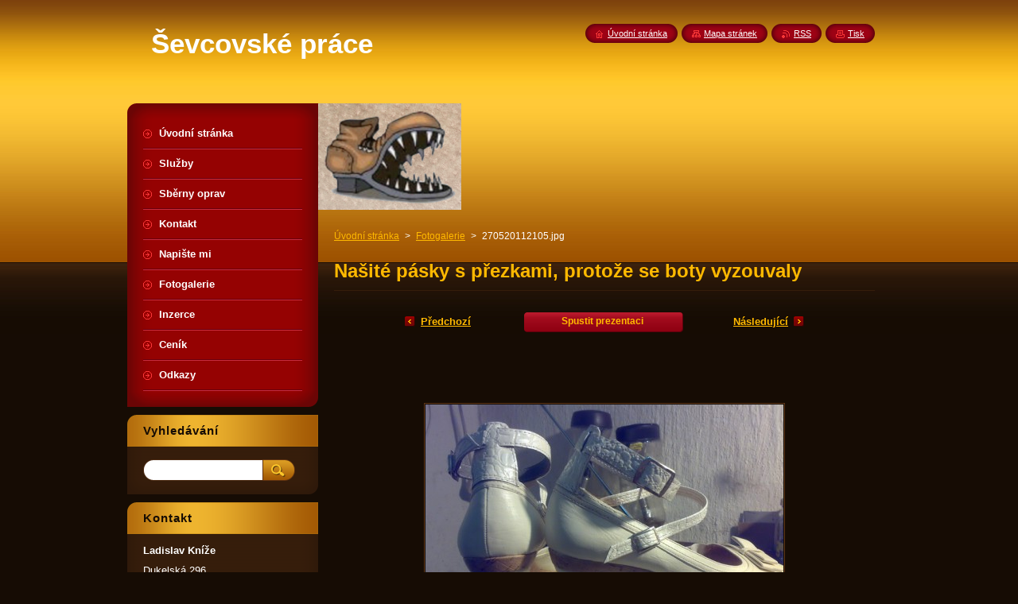

--- FILE ---
content_type: text/html; charset=UTF-8
request_url: https://sevcovskeprace.webnode.cz/album/fotogalerie/a270520112105-jpg/
body_size: 7988
content:
<!--[if lte IE 9]><!DOCTYPE HTML PUBLIC "-//W3C//DTD HTML 4.01 Transitional//EN" "https://www.w3.org/TR/html4/loose.dtd"><![endif]-->
<!DOCTYPE html>
<!--[if IE]><html class="ie" lang="cs"><![endif]-->
<!--[if gt IE 9]><!--> 
<html lang="cs">
<!--<![endif]-->
    <head>
        <!--[if lt IE 8]><meta http-equiv="X-UA-Compatible" content="IE=EmulateIE7"><![endif]--><!--[if IE 8]><meta http-equiv="X-UA-Compatible" content="IE=EmulateIE8"><![endif]--><!--[if IE 9]><meta http-equiv="X-UA-Compatible" content="IE=EmulateIE9"><![endif]-->
        <base href="https://sevcovskeprace.webnode.cz/">
  <meta charset="utf-8">
  <meta name="description" content="">
  <meta name="keywords" content="">
  <meta name="generator" content="Webnode">
  <meta name="apple-mobile-web-app-capable" content="yes">
  <meta name="apple-mobile-web-app-status-bar-style" content="black">
  <meta name="format-detection" content="telephone=no">
    <link rel="icon" type="image/svg+xml" href="/favicon.svg" sizes="any">  <link rel="icon" type="image/svg+xml" href="/favicon16.svg" sizes="16x16">  <link rel="icon" href="/favicon.ico">  <link rel="stylesheet" href="https://sevcovskeprace.webnode.cz/wysiwyg/system.style.css">
<link rel="canonical" href="https://sevcovskeprace.webnode.cz/album/fotogalerie/a270520112105-jpg/">
<script type="text/javascript">(function(i,s,o,g,r,a,m){i['GoogleAnalyticsObject']=r;i[r]=i[r]||function(){
			(i[r].q=i[r].q||[]).push(arguments)},i[r].l=1*new Date();a=s.createElement(o),
			m=s.getElementsByTagName(o)[0];a.async=1;a.src=g;m.parentNode.insertBefore(a,m)
			})(window,document,'script','//www.google-analytics.com/analytics.js','ga');ga('create', 'UA-797705-6', 'auto',{"name":"wnd_header"});ga('wnd_header.set', 'dimension1', 'W1');ga('wnd_header.set', 'anonymizeIp', true);ga('wnd_header.send', 'pageview');var pageTrackerAllTrackEvent=function(category,action,opt_label,opt_value){ga('send', 'event', category, action, opt_label, opt_value)};</script>
  <link rel="alternate" type="application/rss+xml" href="https://sevcovskeprace.webnode.cz/rss/all.xml" title="Všechny články">
<!--[if lte IE 9]><style type="text/css">.cke_skin_webnode iframe {vertical-align: baseline !important;}</style><![endif]-->
        <title>270520112105.jpg :: Ševcovské práce</title>
        <meta name="robots" content="index, follow">
        <meta name="googlebot" content="index, follow">
        <link href="https://d11bh4d8fhuq47.cloudfront.net/_system/skins/v8/50000948/css/style.css" rel="stylesheet" type="text/css" media="screen,projection,handheld,tv">
        <link href="https://d11bh4d8fhuq47.cloudfront.net/_system/skins/v8/50000948/css/print.css" rel="stylesheet" type="text/css" media="print">
        <script type="text/javascript" src="https://d11bh4d8fhuq47.cloudfront.net/_system/skins/v8/50000948/js/functions.js"></script>
        <!--[if IE]>
            <script type="text/javascript" src="https://d11bh4d8fhuq47.cloudfront.net/_system/skins/v8/50000948/js/functions-ie.js"></script>
        <![endif]-->
        <!--[if IE 6]>
            <script type="text/javascript" src="https://d11bh4d8fhuq47.cloudfront.net/_system/skins/v8/50000948/js/png.js"></script>
            <script type="text/javascript">
                DD_belatedPNG.fix('#menuzone, #menuzoneBottom, .homepage, .sitemap, .rss, .print, .homepage span, .sitemap span, .rss span, .print span, #sidebar .boxTitle, #fulltextSearchText, #fulltextSearchButton, #leftSide .boxTitle');
            </script>
        <![endif]-->
    
				<script type="text/javascript">
				/* <![CDATA[ */
					
					if (typeof(RS_CFG) == 'undefined') RS_CFG = new Array();
					RS_CFG['staticServers'] = new Array('https://d11bh4d8fhuq47.cloudfront.net/');
					RS_CFG['skinServers'] = new Array('https://d11bh4d8fhuq47.cloudfront.net/');
					RS_CFG['filesPath'] = 'https://sevcovskeprace.webnode.cz/_files/';
					RS_CFG['filesAWSS3Path'] = 'https://26e6520e4d.cbaul-cdnwnd.com/d6b7112083222df269b88659f5463258/';
					RS_CFG['lbClose'] = 'Zavřít';
					RS_CFG['skin'] = 'default';
					if (!RS_CFG['labels']) RS_CFG['labels'] = new Array();
					RS_CFG['systemName'] = 'Webnode';
						
					RS_CFG['responsiveLayout'] = 0;
					RS_CFG['mobileDevice'] = 0;
					RS_CFG['labels']['copyPasteSource'] = 'Více zde:';
					
				/* ]]> */
				</script><style type="text/css">/* <![CDATA[ */#g1i4ad0d44 {position: absolute;font-size: 13px !important;font-family: "Arial", helvetica, sans-serif !important;white-space: nowrap;z-index: 2147483647;-webkit-user-select: none;-khtml-user-select: none;-moz-user-select: none;-o-user-select: none;user-select: none;}#i13gckr9 {position: relative;top: -14px;}* html #i13gckr9 { top: -11px; }#i13gckr9 a { text-decoration: none !important; }#i13gckr9 a:hover { text-decoration: underline !important; }#gb8da93aql {z-index: 2147483647;display: inline-block !important;font-size: 16px;padding: 7px 59px 9px 59px;background: transparent url(https://d11bh4d8fhuq47.cloudfront.net/img/footer/footerButtonWebnodeHover.png?ph=26e6520e4d) top left no-repeat;height: 18px;cursor: pointer;}* html #gb8da93aql { height: 36px; }#gb8da93aql:hover { background: url(https://d11bh4d8fhuq47.cloudfront.net/img/footer/footerButtonWebnode.png?ph=26e6520e4d) top left no-repeat; }#f1348g35hq9 { display: none; }#ax9qtq8 {z-index: 3000;text-align: left !important;position: absolute;height: 88px;font-size: 13px !important;color: #ffffff !important;font-family: "Arial", helvetica, sans-serif !important;overflow: hidden;cursor: pointer;}#ax9qtq8 a {color: #ffffff !important;}#f588ag98453 {color: #36322D !important;text-decoration: none !important;font-weight: bold !important;float: right;height: 31px;position: absolute;top: 19px;right: 15px;cursor: pointer;}#d5b9kj26217hf { float: right; padding-right: 27px; display: block; line-height: 31px; height: 31px; background: url(https://d11bh4d8fhuq47.cloudfront.net/img/footer/footerButton.png?ph=26e6520e4d) top right no-repeat; white-space: nowrap; }#olo3nl67aff2fb { position: relative; left: 1px; float: left; display: block; width: 15px; height: 31px; background: url(https://d11bh4d8fhuq47.cloudfront.net/img/footer/footerButton.png?ph=26e6520e4d) top left no-repeat; }#f588ag98453:hover { color: #36322D !important; text-decoration: none !important; }#f588ag98453:hover #d5b9kj26217hf { background: url(https://d11bh4d8fhuq47.cloudfront.net/img/footer/footerButtonHover.png?ph=26e6520e4d) top right no-repeat; }#f588ag98453:hover #olo3nl67aff2fb { background: url(https://d11bh4d8fhuq47.cloudfront.net/img/footer/footerButtonHover.png?ph=26e6520e4d) top left no-repeat; }#eeh52cmd8 {padding-right: 11px;padding-right: 11px;float: right;height: 60px;padding-top: 18px;background: url(https://d11bh4d8fhuq47.cloudfront.net/img/footer/footerBubble.png?ph=26e6520e4d) top right no-repeat;}#a0st14ockh {float: left;width: 18px;height: 78px;background: url(https://d11bh4d8fhuq47.cloudfront.net/img/footer/footerBubble.png?ph=26e6520e4d) top left no-repeat;}* html #gb8da93aql { filter: progid:DXImageTransform.Microsoft.AlphaImageLoader(src='https://d11bh4d8fhuq47.cloudfront.net/img/footer/footerButtonWebnode.png?ph=26e6520e4d'); background: transparent; }* html #gb8da93aql:hover { filter: progid:DXImageTransform.Microsoft.AlphaImageLoader(src='https://d11bh4d8fhuq47.cloudfront.net/img/footer/footerButtonWebnodeHover.png?ph=26e6520e4d'); background: transparent; }* html #eeh52cmd8 { height: 78px; background-image: url(https://d11bh4d8fhuq47.cloudfront.net/img/footer/footerBubbleIE6.png?ph=26e6520e4d);  }* html #a0st14ockh { background-image: url(https://d11bh4d8fhuq47.cloudfront.net/img/footer/footerBubbleIE6.png?ph=26e6520e4d);  }* html #d5b9kj26217hf { background-image: url(https://d11bh4d8fhuq47.cloudfront.net/img/footer/footerButtonIE6.png?ph=26e6520e4d); }* html #olo3nl67aff2fb { background-image: url(https://d11bh4d8fhuq47.cloudfront.net/img/footer/footerButtonIE6.png?ph=26e6520e4d); }* html #f588ag98453:hover #rbcGrSigTryButtonRight { background-image: url(https://d11bh4d8fhuq47.cloudfront.net/img/footer/footerButtonHoverIE6.png?ph=26e6520e4d);  }* html #f588ag98453:hover #rbcGrSigTryButtonLeft { background-image: url(https://d11bh4d8fhuq47.cloudfront.net/img/footer/footerButtonHoverIE6.png?ph=26e6520e4d);  }/* ]]> */</style><script type="text/javascript" src="https://d11bh4d8fhuq47.cloudfront.net/_system/client/js/compressed/frontend.package.1-3-108.js?ph=26e6520e4d"></script><style type="text/css">#content .diskuze label.postTextLabel {display: inherit !important;}</style></head>
    <body>
    <div id="siteBg">
        <div id="site">
            
            <!-- HEADER -->
            <div id="header">
                <div id="logozone">
                    <div id="logo"><a href="home/" title="Přejít na úvodní stránku."><span id="rbcSystemIdentifierLogo">Ševcovské práce</span></a></div>                    <p id="moto"><span id="rbcCompanySlogan" class="rbcNoStyleSpan"></span></p>
                </div>
            </div>
            <!-- /HEADER -->

            <div class="cleaner"><!-- / --></div>

            <!-- MAIN -->
            <div id="mainWide">
                <div id="mainContent">

                    <div id="contentRow">
                        <!-- ILLUSTRATION -->
                        <div id="illustration">
                            <img src="https://26e6520e4d.cbaul-cdnwnd.com/d6b7112083222df269b88659f5463258/200000399-ee078ef019/knize_vizitka_5-edit-20240413174455.png?ph=26e6520e4d" width="180" height="134" alt="">                        </div>
                        <!-- /ILLUSTRATION -->

                        <div class="cleaner"><!-- / --></div>

                        <!-- CONTENT -->
                        <div id="content">

                            <!-- NAVIGATOR -->
                            <div id="pageNavigator" class="rbcContentBlock">        <div id="navizone" class="navigator">                       <a class="navFirstPage" href="/home/">Úvodní stránka</a>      <span><span> &gt; </span></span>          <a href="fotogalerie/">Fotogalerie</a>      <span><span> &gt; </span></span>          <span id="navCurrentPage">270520112105.jpg</span>               </div>              <div class="cleaner"><!-- / --></div>        </div>                            <!-- /NAVIGATOR -->

                            <div class="cleaner"><!-- / --></div>

                            



		
		           
      <div class="box">
        <div class="boxTitle"><h1>Našité pásky s přezkami, protože se boty vyzouvaly</h1></div>
        <div class="boxContent">

            <div class="photofull">  
                              
              <div class="pagination">
  		        	<table><tr><td class="before">
  						   	
	
			<a class="prev" title="Předchozí" href="/album/fotogalerie/a260620101352-jpg/" onclick="RubicusFrontendIns.showPhotogalleryImage(this.href);">Předchozí</a>

		
                </td><td class="control">
  	               <a id="slideshowControl" onclick="RubicusFrontendIns.startSlideshow(); return(false);" onmouseover="this.className='enableControl hover'" onmouseout="this.className='enableControl'" title="Spustit automatické procházení obrázků">
  	                 <span>Spustit prezentaci</span>
  	               </a>
  	               <script type="text/javascript"> if ( RubicusFrontendIns.isPhotogalleryAjaxMode() ) { document.getElementById('slideshowControl').className = "enableControl"; } </script>
                </td><td class="after">
                 	

      <a class="next" title="Následující" href="/album/fotogalerie/puvodni-png/" onclick="RubicusFrontendIns.showPhotogalleryImage(this.href);">Následující</a>

		
                </td></tr></table>
              </div>								
  									
  						<div class="cleaner"><!-- / --></div>
                                                        
  						<span class="image"><span>
  						  <a href="/images/200000062-398593a7f0-public/270520112105.jpg?s3=1" onclick="return !window.open(this.href);" title="Odkaz se otevře do nového okna prohlížeče.">
                  <img src="https://26e6520e4d.cbaul-cdnwnd.com/d6b7112083222df269b88659f5463258/system_preview_detail_200000062-398593a7f0-public/270520112105.jpg" width="450" height="338" alt="Našité pásky s přezkami, protože se boty vyzouvaly" onload="RubicusFrontendIns.startSlideshowInterval();">
                </a>
              </span></span>
  									
  						<div class="cleaner"><!-- / --></div>
  									             
  						
  									             
  						<div class="cleaner"><!-- / --></div>
  							
  						<div class="back"><a href="fotogalerie/">Zpět</a></div>
              					
            </div>                
                        
        </div>
      </div>     						

		
			
      <div class="cleaner"><!-- / --></div>

		
			<script type="text/javascript">
			RubicusFrontendIns.setNextPhotogalleryImage('/album/fotogalerie/puvodni-png/');
			RubicusFrontendIns.setPreviousPhotogalleryImage('/album/fotogalerie/a260620101352-jpg/');
			</script>
			
                            <div class="cleaner"><!-- / --></div>

                        </div>
                        <!-- /CONTENT -->
                    </div>

                    <!-- SIDEBAR -->
                    <div id="sidebar">
   
                        <!-- MENU -->
                        


      <div id="menuzone">
        <div id="menuzoneBottom">
            <div id="menuzoneContent">


		<ul class="menu">
	<li class="first">
  
      <a href="/home/">
    
      <span>Úvodní stránka</span>
      
  </a>
  
  </li>
	<li>
  
      <a href="/sluzby/">
    
      <span>Služby</span>
      
  </a>
  
  </li>
	<li>
  
      <a href="/sberny-oprav/">
    
      <span>Sběrny oprav</span>
      
  </a>
  
  </li>
	<li>
  
      <a href="/kontakt/">
    
      <span>Kontakt</span>
      
  </a>
  
  </li>
	<li>
  
      <a href="/napiste-nam/">
    
      <span>Napište mi</span>
      
  </a>
  
  </li>
	<li>
  
      <a href="/fotogalerie/">
    
      <span>Fotogalerie</span>
      
  </a>
  
  </li>
	<li>
  
      <a href="/inzerce/">
    
      <span>Inzerce</span>
      
  </a>
  
  </li>
	<li>
  
      <a href="/cenik/">
    
      <span>Ceník</span>
      
  </a>
  
  </li>
	<li class="last">
  
      <a href="/odkazy/">
    
      <span>Odkazy</span>
      
  </a>
  
  </li>
</ul>

            </div>
         </div>
      </div>

					
                        <!-- /MENU -->

                        <div class="cleaner"><!-- / --></div>

                        <!-- SEARCH -->
                        

		  <div class="box ">
        <div class="boxTitle"><h2>Vyhledávání</h2></div>
        <div class="boxContentBorder"><div class="boxContent">

		<form action="/search/" method="get" id="fulltextSearch">
        
        <input type="text" name="text" id="fulltextSearchText">
        <input id="fulltextSearchButton" type="image" src="https://d11bh4d8fhuq47.cloudfront.net/_system/skins/v8/50000948/img/search_btn.png" title="Hledat">
        <div class="cleaner"><!-- / --></div> 

		</form>

       </div></div>
      </div>

		                        <!-- /SEARCH -->

                        <div class="cleaner"><!-- / --></div>

                        <!-- CONTACT -->
                        

      <div class="box contact">
        <div class="boxTitle"><h2>Kontakt</h2></div>
        <div class="boxContentBorder"><div class="boxContent">
          
		

      <p><strong>Ladislav Kníže</strong></p>
      
      
      <p class="address">Dukelská 296<br />
Tuchlovice<br />
273 02</p>

	            
      
      
      <p class="phone">732 888 224</p>

	
      
	
	    <p class="email"><a href="&#109;&#97;&#105;&#108;&#116;&#111;:L&#46;K&#110;&#105;&#122;&#101;&#64;&#115;&#101;&#122;&#110;&#97;&#109;&#46;&#99;&#122;"><span id="rbcContactEmail">L&#46;K&#110;&#105;&#122;&#101;&#64;&#115;&#101;&#122;&#110;&#97;&#109;&#46;&#99;&#122;</span></a></p>

	           

		
                   
        </div></div>
      </div> 

					
                        <!-- /CONTACT -->

                        <div class="cleaner"><!-- / --></div>

                        
                        
                        <div class="cleaner"><!-- / --></div>

                    </div>
                    <!-- /SIDEBAR -->

                    <hr class="cleaner">

                </div><!-- mainContent -->

            </div>
            <!-- MAIN -->        
            
            <!-- FOOTER -->
            <div id="footer">
                <div id="footerContent">
                    <div id="footerLeft">
                        <span id="rbcFooterText" class="rbcNoStyleSpan">© 2011 Všechna práva vyhrazena.</span>                    </div>
                    <div id="footerRight">
                        <span class="rbcSignatureText"><a rel="nofollow" href="https://www.webnode.cz?utm_source=text&amp;utm_medium=footer&amp;utm_campaign=free1">Vytvořte si webové stránky zdarma!</a><a id="gb8da93aql" rel="nofollow" href="https://www.webnode.cz?utm_source=button&amp;utm_medium=footer&amp;utm_campaign=free1"><span id="f1348g35hq9">Webnode</span></a></span>                    </div>
                </div>
            </div>
            <!-- /FOOTER -->
          
            <!-- LANG -->
            <div id="lang">
                <div id="languageSelect"></div>			
            </div>
            <!-- /LANG -->
            
            <!-- LINKS -->
            <div id="link">
                <span class="homepage"><span><a href="home/" title="Přejít na úvodní stránku.">Úvodní stránka</a></span></span>
                <span class="sitemap"><span><a href="/sitemap/" title="Přejít na mapu stránek.">Mapa stránek</a></span></span>
                <span class="rss"><span><a href="/rss/" title="RSS kanály">RSS</a></span></span>
                <span class="print"><span><a href="#" onclick="window.print(); return false;" title="Vytisknout stránku">Tisk</a></span></span>
            </div>
            <!-- /LINKS -->
           

        </div>
        <div class="cleaner"><!-- / --></div>
    </div>

    <script type="text/javascript">
    /* <![CDATA[ */

        RubicusFrontendIns.addObserver
	({
            onContentChange: function ()
            {
            	setContentSize();                
            },

            onStartSlideshow: function()
            {
                $('slideshowControl').innerHTML	= '<span>Pozastavit prezentaci<'+'/span>';
		$('slideshowControl').title = 'Pozastavit automatické procházení obrázků';
		$('slideshowControl').onclick = RubicusFrontendIns.stopSlideshow.bind(RubicusFrontendIns);
            },

            onStopSlideshow: function()
            {
                $('slideshowControl').innerHTML	= '<span>Spustit prezentaci<'+'/span>';
		$('slideshowControl').title = 'Spustit automatické procházení obrázků';
		$('slideshowControl').onclick = RubicusFrontendIns.startSlideshow.bind(RubicusFrontendIns);
            },

            onShowImage: function()
            {
                if (RubicusFrontendIns.isSlideshowMode())
		{
                    $('slideshowControl').innerHTML = '<span>Pozastavit prezentaci<'+'/span>';
                    $('slideshowControl').title	= 'Pozastavit automatické procházení obrázků';
                    $('slideshowControl').onclick = RubicusFrontendIns.stopSlideshow.bind(RubicusFrontendIns);
		}
                setContentSize();
            }
	});

        if (!$('detailScript'))
        {
            window.onload = setContentSize;
        }
        document.body.onresize = setContentSize;
        window.onresize = setContentSize;

        RubicusFrontendIns.addFileToPreload('https://d11bh4d8fhuq47.cloudfront.net/_system/skins/v8/50000948/img/loading.gif');

    /* ]]> */
    </script>

  <div id="rbcFooterHtml"></div><div style="display: none;" id="g1i4ad0d44"><span id="i13gckr9">&nbsp;</span></div><div id="ax9qtq8" style="display: none;"><a href="https://www.webnode.cz?utm_source=window&amp;utm_medium=footer&amp;utm_campaign=free1" rel="nofollow"><div id="a0st14ockh"><!-- / --></div><div id="eeh52cmd8"><div><strong id="d9ew9p87g6k">WEBOVÉ STRÁNKY ZDARMA</strong><br /><span id="e32ffi22apv">Chcete mít moderní web?</span></div><span id="f588ag98453"><span id="olo3nl67aff2fb"><!-- / --></span><span id="d5b9kj26217hf">Vyzkoušet</span></span></div></a></div><script type="text/javascript">/* <![CDATA[ */var j3d17gh0f3b3j = {sig: $('g1i4ad0d44'),prefix: $('i13gckr9'),btn : $('gb8da93aql'),win : $('ax9qtq8'),winLeft : $('a0st14ockh'),winLeftT : $('b278g4a716'),winLeftB : $('b25697jhkb'),winRght : $('eeh52cmd8'),winRghtT : $('b4s85o87helo'),winRghtB : $('et5t7c3fl7'),tryBtn : $('f588ag98453'),tryLeft : $('olo3nl67aff2fb'),tryRght : $('d5b9kj26217hf'),text : $('e32ffi22apv'),title : $('d9ew9p87g6k')};j3d17gh0f3b3j.sig.appendChild(j3d17gh0f3b3j.btn);var d82pee3572e5=0,f22ih60iglje=0,gjj37b5oh4869=0,g2ad5c6a194jp3a,g43e93b18e3a1=$$('.rbcSignatureText')[0],die34f91=false,g7i9c1bh081;function cwqh9w2b2d(){if (!die34f91 && pageTrackerAllTrackEvent){pageTrackerAllTrackEvent('Signature','Window show - branch',j3d17gh0f3b3j.sig.getElementsByTagName('a')[0].innerHTML);die34f91=true;}j3d17gh0f3b3j.win.show();gjj37b5oh4869=j3d17gh0f3b3j.tryLeft.offsetWidth+j3d17gh0f3b3j.tryRght.offsetWidth+1;j3d17gh0f3b3j.tryBtn.style.width=parseInt(gjj37b5oh4869)+'px';j3d17gh0f3b3j.text.parentNode.style.width = '';j3d17gh0f3b3j.winRght.style.width=parseInt(20+gjj37b5oh4869+Math.max(j3d17gh0f3b3j.text.offsetWidth,j3d17gh0f3b3j.title.offsetWidth))+'px';j3d17gh0f3b3j.win.style.width=parseInt(j3d17gh0f3b3j.winLeft.offsetWidth+j3d17gh0f3b3j.winRght.offsetWidth)+'px';var wl=j3d17gh0f3b3j.sig.offsetLeft+j3d17gh0f3b3j.btn.offsetLeft+j3d17gh0f3b3j.btn.offsetWidth-j3d17gh0f3b3j.win.offsetWidth+12;if (wl<10){wl=10;}j3d17gh0f3b3j.win.style.left=parseInt(wl)+'px';j3d17gh0f3b3j.win.style.top=parseInt(f22ih60iglje-j3d17gh0f3b3j.win.offsetHeight)+'px';clearTimeout(g2ad5c6a194jp3a);}function bf207x7kk9gf(){g2ad5c6a194jp3a=setTimeout('j3d17gh0f3b3j.win.hide()',1000);}function cfkf7fa145i653(){var ph = RubicusFrontendIns.photoDetailHandler.lightboxFixed?document.getElementsByTagName('body')[0].offsetHeight/2:RubicusFrontendIns.getPageSize().pageHeight;j3d17gh0f3b3j.sig.show();d82pee3572e5=0;f22ih60iglje=0;if (g43e93b18e3a1&&g43e93b18e3a1.offsetParent){var obj=g43e93b18e3a1;do{d82pee3572e5+=obj.offsetLeft;f22ih60iglje+=obj.offsetTop;} while (obj = obj.offsetParent);}if ($('rbcFooterText')){j3d17gh0f3b3j.sig.style.color = $('rbcFooterText').getStyle('color');j3d17gh0f3b3j.sig.getElementsByTagName('a')[0].style.color = $('rbcFooterText').getStyle('color');}j3d17gh0f3b3j.sig.style.width=parseInt(j3d17gh0f3b3j.prefix.offsetWidth+j3d17gh0f3b3j.btn.offsetWidth)+'px';if (d82pee3572e5<0||d82pee3572e5>document.body.offsetWidth){d82pee3572e5=(document.body.offsetWidth-j3d17gh0f3b3j.sig.offsetWidth)/2;}if (d82pee3572e5>(document.body.offsetWidth*0.55)){j3d17gh0f3b3j.sig.style.left=parseInt(d82pee3572e5+(g43e93b18e3a1?g43e93b18e3a1.offsetWidth:0)-j3d17gh0f3b3j.sig.offsetWidth)+'px';}else{j3d17gh0f3b3j.sig.style.left=parseInt(d82pee3572e5)+'px';}if (f22ih60iglje<=0 || RubicusFrontendIns.photoDetailHandler.lightboxFixed){f22ih60iglje=ph-5-j3d17gh0f3b3j.sig.offsetHeight;}j3d17gh0f3b3j.sig.style.top=parseInt(f22ih60iglje-5)+'px';}function a2702522e(){if (g7i9c1bh081){clearTimeout(g7i9c1bh081);}g7i9c1bh081 = setTimeout('cfkf7fa145i653()', 10);}Event.observe(window,'load',function(){if (j3d17gh0f3b3j.win&&j3d17gh0f3b3j.btn){if (g43e93b18e3a1){if (g43e93b18e3a1.getElementsByTagName("a").length > 0){j3d17gh0f3b3j.prefix.innerHTML = g43e93b18e3a1.innerHTML + '&nbsp;';}else{j3d17gh0f3b3j.prefix.innerHTML = '<a href="https://www.webnode.cz?utm_source=text&amp;utm_medium=footer&amp;utm_content=cz-branch-0&amp;utm_campaign=signature" rel="nofollow">'+g43e93b18e3a1.innerHTML + '</a>&nbsp;';}g43e93b18e3a1.style.visibility='hidden';}else{if (pageTrackerAllTrackEvent){pageTrackerAllTrackEvent('Signature','Missing rbcSignatureText','sevcovskeprace.webnode.cz');}}cfkf7fa145i653();setTimeout(cfkf7fa145i653, 500);setTimeout(cfkf7fa145i653, 1000);setTimeout(cfkf7fa145i653, 5000);Event.observe(j3d17gh0f3b3j.btn,'mouseover',cwqh9w2b2d);Event.observe(j3d17gh0f3b3j.win,'mouseover',cwqh9w2b2d);Event.observe(j3d17gh0f3b3j.btn,'mouseout',bf207x7kk9gf);Event.observe(j3d17gh0f3b3j.win,'mouseout',bf207x7kk9gf);Event.observe(j3d17gh0f3b3j.win,'click',function(){if (pageTrackerAllTrackEvent){pageTrackerAllTrackEvent('Signature','Window click - branch','WEBOVÉ STRÁNKY ZDARMA',0);}document/*af0377c1eepr*/.location.href='https://www.webnode.cz?utm_source=window&utm_medium=footer&utm_content=cz-branch-0&utm_campaign=signature';});Event.observe(window, 'resize', a2702522e);Event.observe(document.body, 'resize', a2702522e);RubicusFrontendIns.addObserver({onResize: a2702522e});RubicusFrontendIns.addObserver({onContentChange: a2702522e});RubicusFrontendIns.addObserver({onLightboxUpdate: cfkf7fa145i653});Event.observe(j3d17gh0f3b3j.btn, 'click', function(){if (pageTrackerAllTrackEvent){pageTrackerAllTrackEvent('Signature','Button click - branch',j3d17gh0f3b3j.sig.getElementsByTagName('a')[0].innerHTML);}});Event.observe(j3d17gh0f3b3j.tryBtn, 'click', function(){if (pageTrackerAllTrackEvent){pageTrackerAllTrackEvent('Signature','Try Button click - branch','WEBOVÉ STRÁNKY ZDARMA',0);}});}});RubicusFrontendIns.addFileToPreload('https://d11bh4d8fhuq47.cloudfront.net/img/footer/footerButtonWebnode.png?ph=26e6520e4d');RubicusFrontendIns.addFileToPreload('https://d11bh4d8fhuq47.cloudfront.net/img/footer/footerButton.png?ph=26e6520e4d');RubicusFrontendIns.addFileToPreload('https://d11bh4d8fhuq47.cloudfront.net/img/footer/footerButtonHover.png?ph=26e6520e4d');RubicusFrontendIns.addFileToPreload('https://d11bh4d8fhuq47.cloudfront.net/img/footer/footerBubble.png?ph=26e6520e4d');if (Prototype.Browser.IE){RubicusFrontendIns.addFileToPreload('https://d11bh4d8fhuq47.cloudfront.net/img/footer/footerBubbleIE6.png?ph=26e6520e4d');RubicusFrontendIns.addFileToPreload('https://d11bh4d8fhuq47.cloudfront.net/img/footer/footerButtonHoverIE6.png?ph=26e6520e4d');}RubicusFrontendIns.copyLink = 'https://www.webnode.cz';RS_CFG['labels']['copyPasteBackLink'] = 'Vytvořte si vlastní stránky zdarma:';/* ]]> */</script><script type="text/javascript">var keenTrackerCmsTrackEvent=function(id){if(typeof _jsTracker=="undefined" || !_jsTracker){return false;};try{var name=_keenEvents[id];var keenEvent={user:{u:_keenData.u,p:_keenData.p,lc:_keenData.lc,t:_keenData.t},action:{identifier:id,name:name,category:'cms',platform:'WND1',version:'2.1.157'},browser:{url:location.href,ua:navigator.userAgent,referer_url:document.referrer,resolution:screen.width+'x'+screen.height,ip:'13.58.51.109'}};_jsTracker.jsonpSubmit('PROD',keenEvent,function(err,res){});}catch(err){console.log(err)};};</script></body>
</html>

